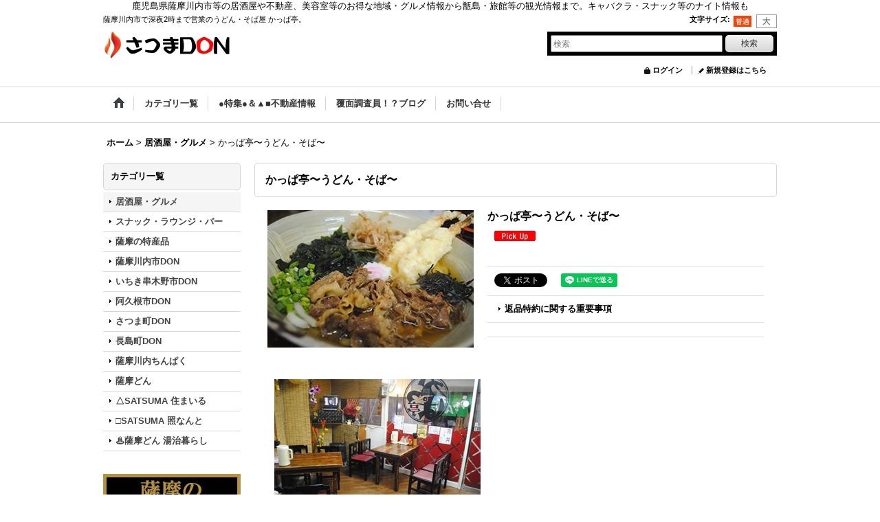

--- FILE ---
content_type: text/html; charset=UTF-8
request_url: https://www.satsumadon.net/product/536
body_size: 12951
content:
<!DOCTYPE html><html lang="ja">
<head prefix="og: http://ogp.me/ns# fb: http://ogp.me/ns/fb# product: http://ogp.me/ns/product#">
    <meta charset="utf-8" />
    <title>かっぱ亭 | 薩摩川内市で深夜2時まで営業のうどん・そば屋</title>
    <meta name="keywords" content="薩摩川内市,うどん,そば" />
    <meta name="description" content="薩摩川内市で深夜2時まで営業のうどん・そば屋 かっぱ亭。呑んだあとの〆の一杯におすすめです。" />
    <meta property="og:url" content="https://www.satsumadon.net/product/536" />
    <meta property="og:site_name" content="さつまDON | 薩摩川内市等のグルメ・住まい・ビューティー・レジャー等の地域・観光お役立ち情報サイト" />
    <meta property="og:title" content="かっぱ亭〜うどん・そば〜" />
    <meta property="og:description" content="かっぱ亭〜うどん・そば〜鹿児島県薩摩川内市東向田町8-22TEL：0996-20-3118営業時間：19:00〜翌2:00定休日：日曜日※掲載店舗様へのお問合せはお手数ですが直接店舗様へお電話でのお問…" />
    <meta property="og:type" content="product" />
    <meta property="og:image" content="https://www.satsumadon.net/data/satsumadon/product/20141124_ec5861.jpg" />
    <meta name="twitter:card" content="summary_large_image">
    <meta name="thumbnail" content="https://www.satsumadon.net/data/satsumadon/product/20141124_ec5861.jpg" />
    <link rel="alternate" type="application/rss+xml" title="RSS" href="https://www.satsumadon.net/rss/rss.php" />
    <link rel="alternate" media="only screen and (max-width: 640px)" href="https://www.satsumadon.net/phone/product/536" />
    <link rel="canonical" href="https://www.satsumadon.net/product/536" />
    <link href="/res/layout001/style/public/font-awesome-4.7.0/css/font-awesome.min.css" rel="stylesheet" />
    <link href="https://www.satsumadon.net/res/layout001/style/common.css?1698389121" rel="stylesheet" type="text/css" media="all" />
    <link href="https://www.satsumadon.net/res/layout004/style/template.css?1811011534" rel="stylesheet" type="text/css" media="all" />
    <link href="https://www.satsumadon.net/res/layout001/style/jquery.fancybox.css" rel="stylesheet" type="text/css" media="all" />
    <link href="https://www.satsumadon.net/data/satsumadon/pc/20140701170659e97855.css?1466230261" rel="stylesheet" type="text/css" media="all" />
    <script src="https://www.satsumadon.net/res/layout004/js/public/jquery.js?v=420213"></script>
    <script src="https://www.satsumadon.net/res/layout004/js/underscore.js?v=3"></script>
    <script src="https://www.satsumadon.net/res/layout004/js/flipsnap.min.js"></script>
    <script src="https://www.satsumadon.net/res/layout004/js/pack/ocnk-min.js?1625028332"></script>
    <script src="https://www.satsumadon.net/res/layout004/js/pack/ranking-tab-min.js?1625028310"></script>
<div style="text-align:center">鹿児島県薩摩川内市等の居酒屋や不動産、美容室等のお得な地域・グルメ情報から甑島・旅館等の観光情報まで。キャバクラ・スナック等のナイト情報も</div>
<meta name="google-site-verification" content="RtzrtwE5ALuwh74N-mki-VwGBEOz3hcxG19ZIQQyvzk" />
<link rel="shortcut icon" type="image/x-icon" href="http://satsumadon.ocnk.net/data/satsumadon/image/favicon.ico">

<script async src="https://www.googletagmanager.com/gtag/js?id=UA-6020551-5"></script>
<script>
  window.dataLayer = window.dataLayer || [];
  function gtag(){dataLayer.push(arguments);}
  gtag('js', new Date());
  gtag('config', 'UA-6020551-5');
</script>

</head>

<body class="detail_page_body category1_detail_page_body detail_group17 detail_group4 detail_pickup" id="detail_page_536">
<div id="fb-root"></div>
<script>
    (function(d, s, id) {
    var js, fjs = d.getElementsByTagName(s)[0];
    if (d.getElementById(id)) return;
    js = d.createElement(s); js.id = id; js.async = true;js.src = "//connect.facebook.net/ja_JP/sdk.js#xfbml=1&version=v3.1&autoLogAppEvents=1";
        fjs.parentNode.insertBefore(js, fjs);
    }(document, 'script', 'facebook-jssdk'));
</script>
<div id="container" class="jpn_version visitor">
<div id="inner_container"> 

    <header role="banner">
        <div id="header_container">
            <div id="header">

                <div id="inner_header">

                    <div id="header_top" class="fix_center clearfix">
                        <div id="copy" class="header_top_800">
薩摩川内市で深夜2時まで営業のうどん・そば屋 かっぱ亭。
                        </div>
                        <div id="header_font_setting">
                            <div class="font_setting">
                                <span class="set_font_title">文字サイズ<span class="colon">:</span></span>
                                <span class="set_font_normal"></span><span class="set_font_large"></span>
                            </div>
                        </div>
                    </div>

                    <div id="header_middle" class="fix_center clearfix">
                        <div id="shoplogo" itemscope="itemscope" itemtype="http://schema.org/Organization">
                            <a itemprop="url" href="https://www.satsumadon.net">
                                <img itemprop="logo" src="https://www.satsumadon.net/data/satsumadon/image/satsumadon.gif" width="200" height="40" alt="さつまDON | 薩摩川内市等のグルメ・住まい・ビューティー・レジャー等の地域・観光お役立ち情報サイト" />
                            </a>
                        </div>
                        <div id="search" itemscope="itemscope" itemtype="http://schema.org/WebSite">
                            <meta itemprop="url" content="https://www.satsumadon.net" />
                            <form class="search_form" method="get" action="https://www.satsumadon.net/product-list" role="search" itemprop="potentialAction" itemscope="itemscope" itemtype="http://schema.org/SearchAction">
                                <meta itemprop="target" content="https://www.satsumadon.net/product-list/?keyword={keyword}" />
                                <input type="search" class="largesize searchform" name="keyword" value="" placeholder="検索" itemprop="query-input" />
                                <span class="global_btn"><input type="submit" class="searchinput btn_size_small btn_color_common" name="Submit" value="検索" /></span>
                            </form>
                        </div>
                    </div>

                    <div id="header_bottom" class="fix_center clearfix">
                        <div class="signin guestmember">
                            <div class="signin_box">
                                <ul>
                                    <li class="signin_top">
                                        <a href="https://www.satsumadon.net/member-login" class="secure_link">ログイン</a>
                                    </li>
                                    <li class="register_top">
                                        <a href="https://www.satsumadon.net/register" class="secure_link">新規登録はこちら</a>
                                    </li>
                                </ul>
                            </div>
                        </div>
                    </div>

                </div>

                <nav role="navigation">
                    <div id="header_navigation">
                        <div id="globalnavi" class="clearfix" data-drilldown="off">
                            <ul class="fix_center clearfix pre_load_nav dropdown">
                                <li class="header_nav h_home posleft">
                                    <a href="https://www.satsumadon.net/" class="nav_link"><span class="nav_box"><img src="https://www.satsumadon.net/res/layout004/img/navi_home_bg.gif" data-x2="https://www.satsumadon.net/res/layout004/img/navi_home_bg_x2.gif" width="45" height="45" alt="ホーム" /></span></a>
                                </li>
                                <li class="header_nav h_category">
                                    <div class="header_category">
                                        <a href="javascript:void(0);" class="nav_link"><span class="nav_box">カテゴリ一覧</span></a>
                                    </div>
                                    <ul class="sub_menu">
                                        <li class="all_items">
                                            <div class="sub_menu_button">
                                                <a href="https://www.satsumadon.net/product-list" class="item_list_link">全一覧</a>
                                            </div>
                                        </li>
                                        <li class="h_maincategory1">
                                            <div class="sub_menu_button">
                                                <!-- one.content: 居酒屋・グルメ -->
                                                <a href="https://www.satsumadon.net/product-list/1" class="item_list_link">
                                                                                                        <span class="nav_text">居酒屋・グルメ</span>
                                                </a>
                                            </div>
                                        </li>
                                        <li class="h_maincategory3">
                                            <div class="sub_menu_button">
                                                <!-- one.content: スナック・ラウンジ・バー -->
                                                <a href="javascript:void(0);" class="parent_category">
                                                                                                        <span class="nav_text">スナック・ラウンジ・バー</span>
                                                </a>
                                            </div>
                                            <ul class="sub_menu">
                                                <li class="all_items">
                                                    <a href="https://www.satsumadon.net/product-list/3" class="item_list_link">全一覧 (スナック・ラウンジ・バー)</a>
                                                </li>
                                                <li class="h_subcategory47">
                                                    <a href="https://www.satsumadon.net/product-list/47" class="item_list_link">
                                                                                                                <span class="nav_text">薩摩川内市 | スナック・ラウンジ・キャバクラ・バー</span>
                                                    </a>
                                                </li>
                                                <li class="h_subcategory49">
                                                    <a href="https://www.satsumadon.net/product-list/49" class="item_list_link">
                                                                                                                <span class="nav_text">いちき串木野市 | スナック・ラウンジ・キャバクラ・バー</span>
                                                    </a>
                                                </li>
                                                <li class="h_subcategory48 posbottom">
                                                    <a href="https://www.satsumadon.net/product-list/48" class="item_list_link">
                                                                                                                <span class="nav_text">阿久根市 | スナック・ラウンジ・キャバクラ・バー</span>
                                                    </a>
                                                </li>
                                            </ul>
                                        </li>
                                        <li class="h_maincategory17">
                                            <div class="sub_menu_button">
                                                <!-- one.content: 薩摩の特産品 -->
                                                <a href="https://www.satsumadon.net/product-list/17" class="item_list_link">
                                                                                                        <span class="nav_text">薩摩の特産品</span>
                                                </a>
                                            </div>
                                        </li>
                                        <li class="h_maincategory40">
                                            <div class="sub_menu_button">
                                                <!-- one.content: 薩摩川内市DON -->
                                                <a href="https://www.satsumadon.net/product-list/40" class="item_list_link">
                                                                                                        <span class="nav_text">薩摩川内市DON</span>
                                                </a>
                                            </div>
                                        </li>
                                        <li class="h_maincategory42">
                                            <div class="sub_menu_button">
                                                <!-- one.content: いちき串木野市DON -->
                                                <a href="https://www.satsumadon.net/product-list/42" class="item_list_link">
                                                                                                        <span class="nav_text">いちき串木野市DON</span>
                                                </a>
                                            </div>
                                        </li>
                                        <li class="h_maincategory44">
                                            <div class="sub_menu_button">
                                                <!-- one.content: 阿久根市DON -->
                                                <a href="https://www.satsumadon.net/product-list/44" class="item_list_link">
                                                                                                        <span class="nav_text">阿久根市DON</span>
                                                </a>
                                            </div>
                                        </li>
                                        <li class="h_maincategory13">
                                            <div class="sub_menu_button">
                                                <!-- one.content: さつま町DON -->
                                                <a href="https://www.satsumadon.net/product-list/13" class="item_list_link">
                                                                                                        <span class="nav_text">さつま町DON</span>
                                                </a>
                                            </div>
                                        </li>
                                        <li class="h_maincategory41">
                                            <div class="sub_menu_button">
                                                <!-- one.content: 長島町DON -->
                                                <a href="https://www.satsumadon.net/product-list/41" class="item_list_link">
                                                                                                        <span class="nav_text">長島町DON</span>
                                                </a>
                                            </div>
                                        </li>
                                        <li class="h_maincategory26">
                                            <div class="sub_menu_button">
                                                <!-- one.content: 薩摩川内ちんぱく -->
                                                <a href="https://www.satsumadon.net/product-list/26" class="item_list_link">
                                                                                                        <span class="nav_text">薩摩川内ちんぱく</span>
                                                </a>
                                            </div>
                                        </li>
                                        <li class="h_maincategory43">
                                            <div class="sub_menu_button">
                                                <!-- one.content: 薩摩どん -->
                                                <a href="https://www.satsumadon.net/product-list/43" class="item_list_link">
                                                                                                        <span class="nav_text">薩摩どん</span>
                                                </a>
                                            </div>
                                        </li>
                                        <li class="h_maincategory31">
                                            <div class="sub_menu_button">
                                                <!-- one.content: △SATSUMA 住まいる -->
                                                <a href="javascript:void(0);" class="parent_category">
                                                                                                        <span class="nav_text">△SATSUMA 住まいる</span>
                                                </a>
                                            </div>
                                            <ul class="sub_menu">
                                                <li class="all_items">
                                                    <a href="https://www.satsumadon.net/product-list/31" class="item_list_link">全一覧 (△SATSUMA 住まいる)</a>
                                                </li>
                                                <li class="h_subcategory32">
                                                    <a href="https://www.satsumadon.net/product-list/32" class="item_list_link">
                                                                                                                <span class="nav_text">薩摩川内市宮内町 | 日栄ビル</span>
                                                    </a>
                                                </li>
                                                <li class="h_subcategory33">
                                                    <a href="https://www.satsumadon.net/product-list/33" class="item_list_link">
                                                                                                                <span class="nav_text">薩摩川内市宮内町 | 日栄マンション</span>
                                                    </a>
                                                </li>
                                                <li class="h_subcategory45">
                                                    <a href="https://www.satsumadon.net/product-list/45" class="item_list_link">
                                                                                                                <span class="nav_text">さつま町宮之城屋地 | サンライズ</span>
                                                    </a>
                                                </li>
                                                <li class="h_subcategory39 posbottom">
                                                    <a href="https://www.satsumadon.net/product-list/39" class="item_list_link">
                                                                                                                <span class="nav_text">その他 住居用不動産物件</span>
                                                    </a>
                                                </li>
                                            </ul>
                                        </li>
                                        <li class="h_maincategory50">
                                            <div class="sub_menu_button">
                                                <!-- one.content: □SATSUMA 照なんと -->
                                                <a href="javascript:void(0);" class="parent_category">
                                                                                                        <span class="nav_text">□SATSUMA 照なんと</span>
                                                </a>
                                            </div>
                                            <ul class="sub_menu">
                                                <li class="all_items">
                                                    <a href="https://www.satsumadon.net/product-list/50" class="item_list_link">全一覧 (□SATSUMA 照なんと)</a>
                                                </li>
                                                <li class="h_subcategory52">
                                                    <a href="https://www.satsumadon.net/product-list/52" class="item_list_link">
                                                                                                                <span class="nav_text">薩摩川内市向田本町 | SUN8ビル</span>
                                                    </a>
                                                </li>
                                                <li class="h_subcategory51 posbottom">
                                                    <a href="https://www.satsumadon.net/product-list/51" class="item_list_link">
                                                                                                                <span class="nav_text">その他テナント・事業用不動産物件</span>
                                                    </a>
                                                </li>
                                            </ul>
                                        </li>
                                        <li class="h_maincategory53 posbottom">
                                            <div class="sub_menu_button">
                                                <!-- one.content: ♨薩摩どん 湯治暮らし -->
                                                <a href="javascript:void(0);" class="parent_category">
                                                                                                        <span class="nav_text">♨薩摩どん 湯治暮らし</span>
                                                </a>
                                            </div>
                                            <ul class="sub_menu">
                                                <li class="all_items">
                                                    <a href="https://www.satsumadon.net/product-list/53" class="item_list_link">全一覧 (♨薩摩どん 湯治暮らし)</a>
                                                </li>
                                                <li class="h_subcategory54 posbottom">
                                                    <a href="https://www.satsumadon.net/product-list/54" class="item_list_link">
                                                                                                                <span class="nav_text">川内高城温泉 共同湯2階 | 薩摩どん湯治暮らしマンスリー</span>
                                                    </a>
                                                </li>
                                            </ul>
                                        </li>
                                    </ul>
                                </li>
                                <li class="header_nav h_group">
                                    <div class="header_group">
                                        <a href="javascript:void(0);" class="nav_link"><span class="nav_box">●特集●＆▲■不動産情報</span></a>
                                    </div>
                                    <ul class="sub_menu">
                                        <li class="h_group38">
                                            <a href="https://www.satsumadon.net/product-group/38" class="item_list_link">
                                                                                                <span class="nav_text">●バーベキュー特集●</span>
                                            </a>
                                        </li>
                                        <li class="h_group40">
                                            <a href="https://www.satsumadon.net/product-group/40" class="item_list_link">
                                                                                                <span class="nav_text">●お弁当特集●</span>
                                            </a>
                                        </li>
                                        <li class="h_group42">
                                            <a href="https://www.satsumadon.net/product-group/42" class="item_list_link">
                                                                                                <span class="nav_text">●スポーツ特集●</span>
                                            </a>
                                        </li>
                                        <li class="h_group18">
                                            <a href="https://www.satsumadon.net/product-group/18" class="item_list_link">
                                                                                                <span class="nav_text">▲敷金0礼金0賃貸物件</span>
                                            </a>
                                        </li>
                                        <li class="h_group19">
                                            <a href="https://www.satsumadon.net/product-group/19" class="item_list_link">
                                                                                                <span class="nav_text">▲ペット相談可賃貸物件</span>
                                            </a>
                                        </li>
                                        <li class="h_group20">
                                            <a href="https://www.satsumadon.net/product-group/20" class="item_list_link">
                                                                                                <span class="nav_text">▲プチリノベ賃貸物件</span>
                                            </a>
                                        </li>
                                        <li class="h_group21">
                                            <a href="https://www.satsumadon.net/product-group/21" class="item_list_link">
                                                                                                <span class="nav_text">▲単身タイプ賃貸物件</span>
                                            </a>
                                        </li>
                                        <li class="h_group22">
                                            <a href="https://www.satsumadon.net/product-group/22" class="item_list_link">
                                                                                                <span class="nav_text">▲ファミリータイプ物件</span>
                                            </a>
                                        </li>
                                        <li class="h_group23">
                                            <a href="https://www.satsumadon.net/product-group/23" class="item_list_link">
                                                                                                <span class="nav_text">▲その他住居用物件</span>
                                            </a>
                                        </li>
                                        <li class="h_group39">
                                            <a href="https://www.satsumadon.net/product-group/39" class="item_list_link">
                                                                                                <span class="nav_text">■事業用物件</span>
                                            </a>
                                        </li>
                                        <li class="h_group43 posbottom">
                                            <a href="https://www.satsumadon.net/product-group/43" class="item_list_link">
                                                                                                <span class="nav_text">♨温泉・湯治物件</span>
                                            </a>
                                        </li>
                                    </ul>
                                </li>
                                <li class="header_nav h_diary">
                                    <a href="https://www.satsumadon.net/diary" class="nav_link"><span class="nav_box">覆面調査員！？ブログ</span></a>
                                </li>
                                <li class="header_nav h_inquiry posright">
                                    <a href="https://www.satsumadon.net/contact" class="nav_link secure_link"><span class="nav_box">お問い合せ</span></a>
                                </li>
                            </ul>
                        </div>
                    </div>
                </nav>

            </div>        </div>
    </header>

    <div id="contents">
        <div id="inner_contents" class="fix_center clearfix">

<div id="pan">
    <ol class="breadcrumb_list" itemscope itemtype="https://schema.org/BreadcrumbList">
        <li class="breadcrumb_nav pannavi1" itemprop="itemListElement" itemscope itemtype="https://schema.org/ListItem">
            <a href="https://www.satsumadon.net/" itemprop="item">
                <span class="breadcrumb_text" itemprop="name">ホーム</span>
            </a>
            <meta itemprop="position" content="1">
        </li>
        <li class="breadcrumb_nav pannavi2" itemprop="itemListElement" itemscope itemtype="https://schema.org/ListItem">
            <span class="gt">&gt;</span>
            <a href="https://www.satsumadon.net/product-list/1" itemprop="item" class="item_list_link">
                <span class="breadcrumb_text" itemprop="name">居酒屋・グルメ</span>
            </a>
            <meta itemprop="position" content="2">
        </li>
        <li class="breadcrumb_nav" itemprop="itemListElement" itemscope itemtype="https://schema.org/ListItem">
            <span class="gt">&gt;</span>
                <span class="thispage" itemprop="name">かっぱ亭〜うどん・そば〜</span>
            <meta itemprop="position" content="3">
        </li>
    </ol>
</div>

            <div id="leftcol" class="side_col" role="complementary">


                                                                                                                                                                                                                                                                                                                                                                                                                                                                                                                                    <section>
                    <div class="side_box category">
                        <div class="section_title">
                            <h2>カテゴリ一覧</h2>
                        </div>
                        <ul class="side_contents category_list side_category_popup">
                            <li class="parent_category maincategory1 nav_on">
                                <div class="maincategory">
                                    <a href="https://www.satsumadon.net/product-list/1" class="parentcategory_link categorylink1 item_list_link nav_on">
                                                                                <span class="nav_text">居酒屋・グルメ</span>
                                    </a>
                                </div>
                            </li>
                            <li class="parent_category maincategory3">
                                <div class="parentcategory">
                                    <a href="javascript:void(0);" class="parentcategory_link categorylink3 item_list_link has_sub_category">
                                                                                <span class="nav_text">スナック・ラウンジ・バー</span>
                                    </a>
                                </div>
                                <div class="sub_category_box folder3" style="">
                                    <ul class="subcategories">
                                        <li class="all_sub_category postop">
                                            <a href="https://www.satsumadon.net/product-list/3" class="all_sub_category item_list_link">全一覧 (スナック・ラウンジ・バー)</a>
                                        </li>
                                        <li class="subcategory47">
                                            <a href="https://www.satsumadon.net/product-list/47" class="categorylink47 item_list_link">
                                                                                                <span class="nav_text">薩摩川内市 | スナック・ラウンジ・キャバクラ・バー</span>
                                            </a>
                                        </li>
                                        <li class="subcategory49">
                                            <a href="https://www.satsumadon.net/product-list/49" class="categorylink49 item_list_link">
                                                                                                <span class="nav_text">いちき串木野市 | スナック・ラウンジ・キャバクラ・バー</span>
                                            </a>
                                        </li>
                                        <li class="subcategory48 posbottom">
                                            <a href="https://www.satsumadon.net/product-list/48" class="categorylink48 item_list_link posbottom">
                                                                                                <span class="nav_text">阿久根市 | スナック・ラウンジ・キャバクラ・バー</span>
                                            </a>
                                        </li>
                                    </ul>
                                </div>
                            </li>
                            <li class="parent_category maincategory17">
                                <div class="maincategory">
                                    <a href="https://www.satsumadon.net/product-list/17" class="parentcategory_link categorylink17 item_list_link">
                                                                                <span class="nav_text">薩摩の特産品</span>
                                    </a>
                                </div>
                            </li>
                            <li class="parent_category maincategory40">
                                <div class="maincategory">
                                    <a href="https://www.satsumadon.net/product-list/40" class="parentcategory_link categorylink40 item_list_link">
                                                                                <span class="nav_text">薩摩川内市DON</span>
                                    </a>
                                </div>
                            </li>
                            <li class="parent_category maincategory42">
                                <div class="maincategory">
                                    <a href="https://www.satsumadon.net/product-list/42" class="parentcategory_link categorylink42 item_list_link">
                                                                                <span class="nav_text">いちき串木野市DON</span>
                                    </a>
                                </div>
                            </li>
                            <li class="parent_category maincategory44">
                                <div class="maincategory">
                                    <a href="https://www.satsumadon.net/product-list/44" class="parentcategory_link categorylink44 item_list_link">
                                                                                <span class="nav_text">阿久根市DON</span>
                                    </a>
                                </div>
                            </li>
                            <li class="parent_category maincategory13">
                                <div class="maincategory">
                                    <a href="https://www.satsumadon.net/product-list/13" class="parentcategory_link categorylink13 item_list_link">
                                                                                <span class="nav_text">さつま町DON</span>
                                    </a>
                                </div>
                            </li>
                            <li class="parent_category maincategory41">
                                <div class="maincategory">
                                    <a href="https://www.satsumadon.net/product-list/41" class="parentcategory_link categorylink41 item_list_link">
                                                                                <span class="nav_text">長島町DON</span>
                                    </a>
                                </div>
                            </li>
                            <li class="parent_category maincategory26">
                                <div class="maincategory">
                                    <a href="https://www.satsumadon.net/product-list/26" class="parentcategory_link categorylink26 item_list_link">
                                                                                <span class="nav_text">薩摩川内ちんぱく</span>
                                    </a>
                                </div>
                            </li>
                            <li class="parent_category maincategory43">
                                <div class="maincategory">
                                    <a href="https://www.satsumadon.net/product-list/43" class="parentcategory_link categorylink43 item_list_link">
                                                                                <span class="nav_text">薩摩どん</span>
                                    </a>
                                </div>
                            </li>
                            <li class="parent_category maincategory31">
                                <div class="parentcategory">
                                    <a href="javascript:void(0);" class="parentcategory_link categorylink31 item_list_link has_sub_category">
                                                                                <span class="nav_text">△SATSUMA 住まいる</span>
                                    </a>
                                </div>
                                <div class="sub_category_box folder31" style="">
                                    <ul class="subcategories">
                                        <li class="all_sub_category postop">
                                            <a href="https://www.satsumadon.net/product-list/31" class="all_sub_category item_list_link">全一覧 (△SATSUMA 住まいる)</a>
                                        </li>
                                        <li class="subcategory32">
                                            <a href="https://www.satsumadon.net/product-list/32" class="categorylink32 item_list_link">
                                                                                                <span class="nav_text">薩摩川内市宮内町 | 日栄ビル</span>
                                            </a>
                                        </li>
                                        <li class="subcategory33">
                                            <a href="https://www.satsumadon.net/product-list/33" class="categorylink33 item_list_link">
                                                                                                <span class="nav_text">薩摩川内市宮内町 | 日栄マンション</span>
                                            </a>
                                        </li>
                                        <li class="subcategory45">
                                            <a href="https://www.satsumadon.net/product-list/45" class="categorylink45 item_list_link">
                                                                                                <span class="nav_text">さつま町宮之城屋地 | サンライズ</span>
                                            </a>
                                        </li>
                                        <li class="subcategory39 posbottom">
                                            <a href="https://www.satsumadon.net/product-list/39" class="categorylink39 item_list_link posbottom">
                                                                                                <span class="nav_text">その他 住居用不動産物件</span>
                                            </a>
                                        </li>
                                    </ul>
                                </div>
                            </li>
                            <li class="parent_category maincategory50">
                                <div class="parentcategory">
                                    <a href="javascript:void(0);" class="parentcategory_link categorylink50 item_list_link has_sub_category">
                                                                                <span class="nav_text">□SATSUMA 照なんと</span>
                                    </a>
                                </div>
                                <div class="sub_category_box folder50" style="">
                                    <ul class="subcategories">
                                        <li class="all_sub_category postop">
                                            <a href="https://www.satsumadon.net/product-list/50" class="all_sub_category item_list_link">全一覧 (□SATSUMA 照なんと)</a>
                                        </li>
                                        <li class="subcategory52">
                                            <a href="https://www.satsumadon.net/product-list/52" class="categorylink52 item_list_link">
                                                                                                <span class="nav_text">薩摩川内市向田本町 | SUN8ビル</span>
                                            </a>
                                        </li>
                                        <li class="subcategory51 posbottom">
                                            <a href="https://www.satsumadon.net/product-list/51" class="categorylink51 item_list_link posbottom">
                                                                                                <span class="nav_text">その他テナント・事業用不動産物件</span>
                                            </a>
                                        </li>
                                    </ul>
                                </div>
                            </li>
                            <li class="parent_category maincategory53 posbottom">
                                <div class="parentcategory">
                                    <a href="javascript:void(0);" class="parentcategory_link categorylink53 item_list_link has_sub_category">
                                                                                <span class="nav_text">♨薩摩どん 湯治暮らし</span>
                                    </a>
                                </div>
                                <div class="sub_category_box folder53" style="">
                                    <ul class="subcategories">
                                        <li class="all_sub_category postop">
                                            <a href="https://www.satsumadon.net/product-list/53" class="all_sub_category item_list_link">全一覧 (♨薩摩どん 湯治暮らし)</a>
                                        </li>
                                        <li class="subcategory54 posbottom">
                                            <a href="https://www.satsumadon.net/product-list/54" class="categorylink54 item_list_link posbottom">
                                                                                                <span class="nav_text">川内高城温泉 共同湯2階 | 薩摩どん湯治暮らしマンスリー</span>
                                            </a>
                                        </li>
                                    </ul>
                                </div>
                            </li>
                        </ul>
                    </div>
                </section>

                <div class="side_box freearea_box" data-free="c18">
<p style="text-align: center;"><a title="薩摩のうまいと元気を。薩摩のおいしい通販 | 薩摩どん" href="http://www.satsumadon.com/" target="_blank"><img style="border: 0; margin-top: 3px; margin-bottom: 3px;" src="http://www.satsumadon.net/data/satsumadon/image/link.jpg" alt="薩摩のうまいと元気を。薩摩のおいしい通販 | 薩摩どん" /></a></p><p style="text-align: center;"><a title="薩摩の田舎暮らし物件コンシェルジュ" href="http://satsuma-inaka.com/" target="_blank"><img style="border: 0; margin-top: 3px; margin-bottom: 3px;" src="http://www.satsumadon.net/data/satsumadon/image/20180611_281893.png" alt="薩摩の田舎暮らし物件コンシェルジュ" width="200" /><br /><br /></a></p><p style="text-align: center;"><a href="https://www.instagram.com/satsuma_don/" target="_blank"><img src="https://www.satsumadon.net/data/satsumadon/image/20230219_efda61.jpg" alt="" /></a></p>
                </div>
                                                                                                                                                                                                                                                                                                                                                                                                                                                                                                                                                                                                                                                                                                                                                                                                                                                                                                                                                                                                                                                                                                                                                                                                                                                                                                                                                                                                                                                                                                                                                                                    <section>
                    <div class="side_box pickupcategory">
                        <div class="section_title">
                            <h2>●特集●＆▲■不動産情報</h2>
                        </div>
                        <ul class="side_contents pickupcategory_list">
                            <li class="pickupcategory38">
                                <a href="https://www.satsumadon.net/product-group/38" class="item_list_link">
                                                                        <span class="nav_text">●バーベキュー特集●</span>
                                </a>
                            </li>
                            <li class="pickupcategory40">
                                <a href="https://www.satsumadon.net/product-group/40" class="item_list_link">
                                                                        <span class="nav_text">●お弁当特集●</span>
                                </a>
                            </li>
                            <li class="pickupcategory42">
                                <a href="https://www.satsumadon.net/product-group/42" class="item_list_link">
                                                                        <span class="nav_text">●スポーツ特集●</span>
                                </a>
                            </li>
                            <li class="pickupcategory18">
                                <a href="https://www.satsumadon.net/product-group/18" class="item_list_link">
                                                                        <span class="nav_text">▲敷金0礼金0賃貸物件</span>
                                </a>
                            </li>
                            <li class="pickupcategory19">
                                <a href="https://www.satsumadon.net/product-group/19" class="item_list_link">
                                                                        <span class="nav_text">▲ペット相談可賃貸物件</span>
                                </a>
                            </li>
                            <li class="pickupcategory20">
                                <a href="https://www.satsumadon.net/product-group/20" class="item_list_link">
                                                                        <span class="nav_text">▲プチリノベ賃貸物件</span>
                                </a>
                            </li>
                            <li class="pickupcategory21">
                                <a href="https://www.satsumadon.net/product-group/21" class="item_list_link">
                                                                        <span class="nav_text">▲単身タイプ賃貸物件</span>
                                </a>
                            </li>
                            <li class="pickupcategory22">
                                <a href="https://www.satsumadon.net/product-group/22" class="item_list_link">
                                                                        <span class="nav_text">▲ファミリータイプ物件</span>
                                </a>
                            </li>
                            <li class="pickupcategory23">
                                <a href="https://www.satsumadon.net/product-group/23" class="item_list_link">
                                                                        <span class="nav_text">▲その他住居用物件</span>
                                </a>
                            </li>
                            <li class="pickupcategory39">
                                <a href="https://www.satsumadon.net/product-group/39" class="item_list_link">
                                                                        <span class="nav_text">■事業用物件</span>
                                </a>
                            </li>
                            <li class="pickupcategory43 posbottom">
                                <a href="https://www.satsumadon.net/product-group/43" class="item_list_link">
                                                                        <span class="nav_text">♨温泉・湯治物件</span>
                                </a>
                            </li>
                        </ul>
                    </div>
                </section>

                <div class="side_box globalnavi_side side_freepage_list">
                    <ul class="side_contents navi_list">
                        <li class="side_navi freepage18">
                            <a href="https://www.satsumadon.net/page/18">スナックマラソン</a>
                        </li>
                        <li class="side_navi freepage2 posbottom">
                            <a href="https://www.satsumadon.net/page/2">利用規約・免責事項</a>
                        </li>
                    </ul>
                </div>

                <div class="side_box freearea_box" data-free="c11">
<div id="fb-root"></div>
<script>(function(d, s, id) {
  var js, fjs = d.getElementsByTagName(s)[0];
  if (d.getElementById(id)) return;
  js = d.createElement(s); js.id = id;
  js.src = "//connect.facebook.net/ja_JP/sdk.js#xfbml=1&version=v2.5";
  fjs.parentNode.insertBefore(js, fjs);
}(document, 'script', 'facebook-jssdk'));</script>
<div class="fb-page" data-href="https://www.facebook.com/&#x3055;&#x3064;&#x307e;&#x5ddd;&#x5185;DON-1456621981294983/" data-tabs="timeline" data-width="200" data-height="300" data-small-header="true" data-adapt-container-width="true" data-hide-cover="false" data-show-facepile="true"></div>
                </div>
                <div class="side_box freearea_box" data-free="c17">
<p style="text-align: left;"><a title="SATSUMA住まいる 薩摩川内市の賃貸マンション・アパート" href="http://www.satsumadon.net/product-list/31"><img style="margin-top: 2px; margin-bottom: 2px;" src="http://www.satsumadon.net/data/satsumadon/image/20160612_585f82.jpg" alt="薩摩川内市の賃貸マンション・アパート" /></a></p>
                </div>
                <div class="side_box freearea_box" data-free="c10">
<p style="text-align: center;"><a title="わさび油「ツン」" href="http://www.satsumadon.net/product/562"><img src="http://www.satsumadon.net/data/satsumadon/image/20151030_36fc1a.jpg" alt="" /></a></p><a title="鹿児島 元祖 鳥刺し醤油-極とろ-" href="http://www.satsumadon.net/product/554"><img style="border: 0; margin-top: 2px; margin-bottom: 2px;" src="http://www.satsumadon.net/data/satsumadon/image/20150907_695073.jpg" alt="鹿児島 元祖 鳥刺し醤油-極とろ-" /></a></p><p style="text-align: center;"><a href="http://www.satsumadon.net/diary"><img style="border: 0; margin-top: 2px; margin-bottom: 2px;" src="http://www.satsumadon.net/data/satsumadon/image/top1/blogmini.gif" alt="" width="200" border="0" /></a></p><br />
<p style="text-align: center;">-PR-<br /><img style="border: 0;" src="http://www.satsumadon.net/data/satsumadon/image/20150804_bca2bc.jpg" alt="LINEスタンプ" /></a></p>
                </div>
                <aside>
                    <div class="side_box side_banner">
                        <div class="banner_box ssl_banner">
                            <img src="https://www.satsumadon.net/res/layout004/img/all/ssl.gif" data-x2="https://www.satsumadon.net/res/layout004/img/all/ssl_x2.gif" alt="SSL" width="115" height="55" />
                        </div>
                    </div>
                </aside>

            </div>


            <div id="maincol2" role="main">
                <div id="main_container">
                    <article>
                        <div class="page_box itemdetail">


                            <div class="page_title">
                                <h1 class="detail_page_title">
                                    <span class="goods_name">かっぱ亭〜うどん・そば〜</span>
                                    <span class="model_number_info model_number" id="h_m_number"></span>
                                </h1>
                            </div>

                            <div class="page_contents detail_contents">
                                <div class="inner_page_contents">



<div class="layout300 clearfix">

    <div class="main_photo_slide standard_slide">
        <div class="swipe_list" data-autoplay="off" data-cols="1" data-start="1" data-adjustment="min" data-current="current" data-padding="0" data-duration="350" data-pointer=".thumbnail li" data-event="mouseover" data-fade-in-fade-out="off" data-async="on">
            <div class="detail_item_photo use_thumbnail_pointer">
                <div class="list_item_table col1">
                    <ul class="list_item_row">
                        <li class="list_item_cell">
                            <div class="global_photo">
                                <a href="https://www.satsumadon.net/data/satsumadon/product/20141124_ec5861.jpg" class="item_image_box main_img_href" data-iteration="1" data-fancybox-group="main_img_group">
                                    <img src="https://www.satsumadon.net/data/satsumadon/_/70726f647563742f32303134313132345f6563353836312e6a7067003330300000660066.jpg"  data-x2="https://www.satsumadon.net/data/satsumadon/product/20141124_ec5861.jpg" width="300" height="200" id="main_img_1" alt="画像1: かっぱ亭〜うどん・そば〜" data-id=3058 />
                                </a>
                            </div>
                        </li>
                    </ul>
                </div>
            </div>
        </div>
    </div>


<script>
(function ($) {

    var $mainImgElem = $('.main_img_href');
        $mainImgElem.fancybox(globalObj.modalOptions);
})(jQuery);
</script>


    <div class="detail_item_data" id="option">
        <div id="product_form_area">
            <div class="item_name first_product_part">
                <span class="goods_name">かっぱ亭〜うどん・そば〜</span>
                <span class="model_number_info model_number" id="m_number"></span>

            </div>

            <div class="common_icon">
                <img src="https://www.satsumadon.net/res/layout004/img/icon_pickup.gif" data-x2="https://www.satsumadon.net/res/layout004/img/icon_pickup_x2.gif" width="60" height="15" class="icon_pickup" alt="" />
            </div>

            <div class="detail_section price">
                <div class="price_section">
                </div>


            </div>

            <div class="detail_section social_tool clearfix">
                <ul>
<li class="twitter_detail"><a href="https://twitter.com/share?ref_src=twsrc%5Etfw" class="twitter-share-button" data-show-count="false" data-text="かっぱ亭〜うどん・そば〜" data-url="https://www.satsumadon.net/product/536" data-lang="ja" target="_blank">Tweet</a><script type="text/javascript" src="https://platform.twitter.com/widgets.js" async="async"></script></li><li class="facebook_detail"><div class="fb-like" data-href="https://www.satsumadon.net/product/536" data-action="like" data-layout="button_count" data-size="small" data-share="true"></div></li><li class="line_detail"><script src="https://www.line-website.com/social-plugins/js/thirdparty/loader.min.js" async="async" defer="defer"></script><div class="line-it-button" style="display: none;" data-lang="ja" data-type="share-a"  data-ver="3" data-url="https://www.satsumadon.net/product/536" data-color="default" data-size="small"></div></li>                </ul>
            </div>

            <form name="productadd" action="https://www.satsumadon.net/product/536" id="productadd" method="post" class="product_form edit_form" novalidate="novalidate">
                <div class="detail_section return">
                   <span id="detail_return" class="global_link">
                       <a onclick="sharedTool.winOpen('https://www.satsumadon.net/return-policy', 'detailreturn', 840, 500); return false;" target="_blank" href="https://www.satsumadon.net/return-policy">返品特約に関する重要事項</a>
                   </span>
                </div>
                <div class="detail_section add_cart clearfix">
                </div>
            </form>


        </div>
    </div>

</div>

<div class="layoutnfloat">
        <div class="item_desc">
            <div class="item_desc_text">
<p><span style="color: #ff0000;"><br /><br /><img src="http://www.satsumadon.net/data/satsumadon/product/20141124_25309c.jpg" alt="" /><br /></span><span style="color: #ff6600;"><strong><br /><span style="font-size: medium;">かっぱ亭〜うどん・そば〜</span></strong></span><br /><span style="font-size: medium;">鹿児島県薩摩川内市東向田町8-22</span><br /><span style="font-size: medium;">TEL：0996-20-3118<br />営業時間：19:00〜翌2:00<br />定休日：日曜日</span><br /><br /><span style="color: #ff0000;">※掲載店舗様へのお問合せはお手数ですが直接店舗様へお電話でのお問合せとなっております。</span><br /><br /><span style="color: #ff0000;">※掲載内容は投稿時のものになります。最新の情報は店舗にてご確認ください。</span><br /><br /><img src="http://www.satsumadon.net/data/satsumadon/product/20141124_7f0931.jpg" alt="" />&nbsp;<img src="http://www.satsumadon.net/data/satsumadon/product/20141124_6d0847.jpg" alt="" /><br /><br /><span style="font-size: medium;">当店のうどん・そばはダシにこだわり、天ぷらは揚げたてをお出ししております。</span><br /><span style="font-size: medium;">夜中の営業ですが、近くにお越しの際には至福の一杯を是非ご堪能くださいませ。</span><br /><span style="font-size: medium;">心よりお待ちしております。<br /><br /><img src="http://www.satsumadon.net/data/satsumadon/product/20141124_8d1199.jpg" alt="" /></span></p><p><span style="font-size: medium;"><br /><br /><span style="color: #ff6600;"><strong>■メニュー</strong></span><br /></span><span style="font-size: medium;"><br />かっぱうどん・そば　1,000円 <br />（肉・えび天・きつね・わかめ・おかか）<br /><br /></span><span style="font-size: medium;">特製うどん・そば　1,000円 <br />（肉・えび天・山芋）<br /><br /></span><span style="font-size: medium;">カツカレーうどん・そば　1,000円<br /><br /></span><span style="font-size: medium;">大綱うどん・そば　800円 <br />（コロッケ・から揚げ・たまご・わかめ・おかか）<br /><br /></span><span style="font-size: medium;">トンカツうどん・そば　800円<br /><br /></span><span style="font-size: medium;">チャンポン風うどん・そば　800円<br /><br /></span><span style="font-size: medium;">肉うどん・そば　600円<br /><br /></span><span style="font-size: medium;">天ぷらうどん・そば　600円<br /><br /></span><span style="font-size: medium;">カレーうどん・そば　600円<br /><br /></span><span style="font-size: medium;">コロッケうどん・そば　600円<br /><br /></span><span style="font-size: medium;">山かけうどん・そば　600円<br /><br /></span><span style="font-size: medium;">キムチうどん・そば　600円<br /><br /></span><span style="font-size: medium;">かき揚げうどん・そば　500円<br /><br /></span><span style="font-size: medium;">ごぼう天うどん・そば　500円<br /><br /></span><span style="font-size: medium;">きつねうどん・そば　500円<br /><br /></span><span style="font-size: medium;">釜あげうどん・そば　480円<br /><br /></span><span style="font-size: medium;">わかめうどん・そば　450円<br /><br /></span><span style="font-size: medium;">月見うどん・そば　450円<br /><br /></span><span style="font-size: medium;">玉子とじうどん・そば　450円<br /><br /></span><span style="font-size: medium;">梅干うどん・そば　450円<br /><br /></span><span style="font-size: medium;">かけうどん・そば　400円<br /><br /></span><span style="font-size: medium;">ざるうどん・そば　450円<br /><br /></span><span style="font-size: medium;">天ざるうどん・そば　700円<br /><br /></span><span style="font-size: medium;">ぶっかけ冷やしうどん・そば　500円<br /><br /></span><span style="font-size: medium;">おにぎり2個　140円 <br />いなり2個　140円 <br />ごはん小　120円 <br />ごはん大　170円<br /><br /></span><span style="font-size: medium;">麺2倍　大盛り　150円UP<br /><br /></span><span style="font-size: medium;">ビール　500円 焼酎　200円<br /><br /></span><span style="font-size: medium;">その他トッピング等多数</span><span style="font-size: medium;"><br /><br /><br /></span><img src="http://www.satsumadon.net/data/satsumadon/product/20141124_0de21e.jpg" alt="" /><br /><br /></p><p>&nbsp;</p>
            </div>
        </div>

</div>





                                    </div>
                                </div>

<section><div id="fb_comment article_comment" class="detail_inner_box"><div class="fb_comment"><div class="section_title"><h2>Facebookコメント</h2></div><div id="fbcomment_contents" class="page_contents"><div class="fb_unit"><div class="fb-comments" data-href="https://www.satsumadon.net/product/536" data-width="700" data-num-posts="5" data-colorscheme="light"></div></div></div></div></div></section>





                        </div>

                    </article>
                </div>
            </div>



        </div>
    </div>

    <div id="wide_contents">
        <div class="main_wide_box fix_center">
                <div class="ajax_item" data-mode="recently" data-area="wide" data-subject="最近チェックしたページ" data-img="120" data-cols="7" data-slide="on" data-autoplay="of" data-duration="350" data-interval="5000" data-reset="on" data-name="on" data-abbr="off"  data-position="on" data-cnt="30" data-reset-text="リセット" data-zero-text="0件"></div>
        </div>
    </div>

</div>

<footer>
<div id="pagetop">
    <div id="inner_pagetop" class="fix_center"><a href="#container" class="to_pagetop">ページトップへ</a></div>
</div>

<div id="footer">

    <div id="globalnavi_footer">
        <div class="fix_center column_layout column4 clearfix">
            <div class="footer_navi_box footer_navi_box_left">
                <ul class="footer_navi_left">
                    <li class="footer_navi f_home">
                        <div class="footer_navi_row">
                            <a href="https://www.satsumadon.net/" class="footer_navi_link">ホーム</a>
                        </div>
                    </li>
                    <li class="footer_navi f_category">
                        <div class="footer_navi_row">
                            <a href="https://www.satsumadon.net/category" class="footer_navi_link">カテゴリ一覧</a>
                        </div>
                    </li>
                    <li class="footer_navi f_group">
                        <div class="footer_navi_row">
                            <a href="https://www.satsumadon.net/group" class="footer_navi_link">●特集●＆▲■不動産情報</a>
                        </div>
                    </li>
                    <li class="footer_navi f_register">
                        <div class="footer_navi_row">
                            <a href="https://www.satsumadon.net/register" class="footer_navi_link secure_link">新規登録はこちら</a>
                        </div>
                    </li>
                    <li class="footer_navi f_signin">
                        <div class="footer_navi_row">
                            <a href="https://www.satsumadon.net/member-login" class="footer_navi_link secure_link">ログイン</a>
                        </div>
                    </li>
                </ul>
            </div>
            <div class="footer_navi_box">
                <ul class="footer_navi_center">
                    <li class="footer_navi f_diary">
                        <div class="footer_navi_row">
                            <a href="https://www.satsumadon.net/diary" class="footer_navi_link">覆面調査員！？ブログ</a>
                        </div>
                    </li>
                    <li class="footer_navi f_page_18">
                        <div class="footer_navi_row">
                            <a href="https://www.satsumadon.net/page/18" class="footer_navi_link">スナックマラソン</a>
                        </div>
                    </li>
                </ul>
            </div>
            <div class="footer_navi_box">
                <ul class="footer_navi_center">
                    <li class="footer_navi f_recommend">
                        <div class="footer_navi_row">
                            <a href="https://www.satsumadon.net/pickup" class="footer_navi_link item_list_link">Pick Up</a>
                        </div>
                    </li>
                    <li class="footer_navi f_newitem">
                        <div class="footer_navi_row">
                            <a href="https://www.satsumadon.net/new" class="footer_navi_link item_list_link">新着掲載情報</a>
                        </div>
                    </li>
                    <li class="footer_navi f_ranking">
                        <div class="footer_navi_row">
                            <a href="https://www.satsumadon.net/ranking" class="footer_navi_link">アクセスランキング</a>
                        </div>
                    </li>
                </ul>
            </div>
            <div class="footer_navi_box footer_navi_box_right">
                <ul class="footer_navi_right">
                    <li class="footer_navi f_page_2">
                        <div class="footer_navi_row">
                            <a href="https://www.satsumadon.net/page/2" class="footer_navi_link">利用規約・免責事項</a>
                        </div>
                    </li>
                    <li class="footer_navi f_legal">
                        <div class="footer_navi_row">
                            <a href="https://www.satsumadon.net/info" class="footer_navi_link">特定商取引法表示</a>
                        </div>
                    </li>
                    <li class="footer_navi f_inquiry">
                        <div class="footer_navi_row">
                            <a href="https://www.satsumadon.net/contact" class="footer_navi_link secure_link">お問い合せ</a>
                        </div>
                    </li>
                </ul>
            </div>
        </div>
    </div>

    <div class="fix_center" id="inner_footer">
        <div id="phonesite" class="phonesite">
            <span class="phone_site_link" data-always="on">スマートフォンサイト</span>
        </div>
        <div id="copyright" role="contentinfo">
Copyright (C) 2009-2024 <a href="http://www.satsumadon.net/">さつまDON</a> All Rights Reserved.<br />
さつまDON | 薩摩川内市等のグルメ・住まい・ビューティー・レジャー等の地域・観光お役立ち情報サイト<br />
<br />
<p style="text-align: center;"><a href="https://www.nichieicorp.com/" target="_blank"><img src="https://www.satsumadon.net/data/satsumadon/image/20180123_7511a4.png" alt="" /></a></p>
        </div>
    </div>

</div>
</footer>

</div>

<script>
var xmlUrl = "https://www.satsumadon.net" + "/xml.php";
var xmlSecureUrl = "https://www.satsumadon.net" + "/xml.php";
var OK_icon_src = 'https://www.satsumadon.net/res/layout004/img/all/icon_ok' + (1 < globalObj.pixelRatio ? '_x2' : '') + '.png';
var NG_icon_src = 'https://www.satsumadon.net/res/layout004/img/all/icon_caution' + (1 < globalObj.pixelRatio ? '_x2' : '') + '.png';
var CURPLACE = 'product';
var MSG_INPUT = '入力してください。';
var MSG_SELECT = '選択してください。';
var MSG_NUMERIC1 = '半角数字で正しく入力してください。';
var MSG_MAX_LENGTH = '%s文字以内で入力してください。';
var MSG_ADDRESS = {
    'japan1': '(市区町村郡)', 'japan2': '(町名・番地)', 'japan3': '(マンション・ビル名・部屋番号)',
    'oversea1': '(Street address)', 'oversea2': '(Apt./Bldg. No.)', 'oversea3': '(City, State/Province)'
};
var phoneUrl = 'https://www.satsumadon.net/phone/product/536';
var browserType = null;
globalObj.language = 'Japanese';
globalObj.closeIcon = globalObj.closeIcon ? globalObj.closeIcon : 'https://www.satsumadon.net/res/layout004/img/dropdown_close.png';
globalObj.noImageLabel = '写真が見つかりません';
globalObj.closeLabel = '閉じる';
globalObj.home = 'https://www.satsumadon.net';
globalObj.b = 'https://www.satsumadon.net';
globalObj.productListCondition = {};
globalObj.subCategorySelectDefaultLabel = '全一覧';
globalObj.productCategoryNames = {"1":{"id":"1","name":"\u5c45\u9152\u5c4b\u30fb\u30b0\u30eb\u30e1","photo":null,"photo_url":null,"photo_width":60,"photo_height":60,"display_photo_in_header_nav":"t","display_photo_in_side_nav":"t","display_photo_in_product_list":"t","order":0},"3":{"id":"3","name":"\u30b9\u30ca\u30c3\u30af\u30fb\u30e9\u30a6\u30f3\u30b8\u30fb\u30d0\u30fc","photo":null,"photo_url":null,"photo_width":60,"photo_height":60,"display_photo_in_header_nav":"t","display_photo_in_side_nav":"t","display_photo_in_product_list":"t","order":1,"sub":{"47":{"id":"47","name":"\u85a9\u6469\u5ddd\u5185\u5e02 | \u30b9\u30ca\u30c3\u30af\u30fb\u30e9\u30a6\u30f3\u30b8\u30fb\u30ad\u30e3\u30d0\u30af\u30e9\u30fb\u30d0\u30fc","photo":null,"photo_url":null,"photo_width":60,"photo_height":60,"display_photo_in_header_nav":"f","display_photo_in_side_nav":"f","display_photo_in_product_list":"f","order":0},"49":{"id":"49","name":"\u3044\u3061\u304d\u4e32\u6728\u91ce\u5e02 | \u30b9\u30ca\u30c3\u30af\u30fb\u30e9\u30a6\u30f3\u30b8\u30fb\u30ad\u30e3\u30d0\u30af\u30e9\u30fb\u30d0\u30fc","photo":null,"photo_url":null,"photo_width":60,"photo_height":60,"display_photo_in_header_nav":"f","display_photo_in_side_nav":"f","display_photo_in_product_list":"f","order":1},"48":{"id":"48","name":"\u963f\u4e45\u6839\u5e02 | \u30b9\u30ca\u30c3\u30af\u30fb\u30e9\u30a6\u30f3\u30b8\u30fb\u30ad\u30e3\u30d0\u30af\u30e9\u30fb\u30d0\u30fc","photo":null,"photo_url":null,"photo_width":60,"photo_height":60,"display_photo_in_header_nav":"f","display_photo_in_side_nav":"f","display_photo_in_product_list":"f","order":2}}},"17":{"id":"17","name":"\u85a9\u6469\u306e\u7279\u7523\u54c1","photo":null,"photo_url":null,"photo_width":60,"photo_height":60,"display_photo_in_header_nav":"t","display_photo_in_side_nav":"t","display_photo_in_product_list":"t","order":2},"40":{"id":"40","name":"\u85a9\u6469\u5ddd\u5185\u5e02DON","photo":null,"photo_url":null,"photo_width":60,"photo_height":60,"display_photo_in_header_nav":"t","display_photo_in_side_nav":"t","display_photo_in_product_list":"t","order":3},"42":{"id":"42","name":"\u3044\u3061\u304d\u4e32\u6728\u91ce\u5e02DON","photo":null,"photo_url":null,"photo_width":60,"photo_height":60,"display_photo_in_header_nav":"t","display_photo_in_side_nav":"t","display_photo_in_product_list":"t","order":4},"44":{"id":"44","name":"\u963f\u4e45\u6839\u5e02DON","photo":null,"photo_url":null,"photo_width":60,"photo_height":60,"display_photo_in_header_nav":"t","display_photo_in_side_nav":"t","display_photo_in_product_list":"t","order":5},"13":{"id":"13","name":"\u3055\u3064\u307e\u753aDON","photo":null,"photo_url":null,"photo_width":60,"photo_height":60,"display_photo_in_header_nav":"t","display_photo_in_side_nav":"t","display_photo_in_product_list":"t","order":6},"41":{"id":"41","name":"\u9577\u5cf6\u753aDON","photo":null,"photo_url":null,"photo_width":60,"photo_height":60,"display_photo_in_header_nav":"t","display_photo_in_side_nav":"t","display_photo_in_product_list":"t","order":7},"26":{"id":"26","name":"\u85a9\u6469\u5ddd\u5185\u3061\u3093\u3071\u304f","photo":null,"photo_url":null,"photo_width":60,"photo_height":60,"display_photo_in_header_nav":"t","display_photo_in_side_nav":"t","display_photo_in_product_list":"t","order":8},"43":{"id":"43","name":"\u85a9\u6469\u3069\u3093","photo":null,"photo_url":null,"photo_width":60,"photo_height":60,"display_photo_in_header_nav":"t","display_photo_in_side_nav":"t","display_photo_in_product_list":"t","order":9},"31":{"id":"31","name":"\u25b3SATSUMA \u4f4f\u307e\u3044\u308b","photo":null,"photo_url":null,"photo_width":60,"photo_height":60,"display_photo_in_header_nav":"t","display_photo_in_side_nav":"t","display_photo_in_product_list":"t","order":10,"sub":{"32":{"id":"32","name":"\u85a9\u6469\u5ddd\u5185\u5e02\u5bae\u5185\u753a | \u65e5\u6804\u30d3\u30eb","photo":null,"photo_url":null,"photo_width":60,"photo_height":60,"display_photo_in_header_nav":"t","display_photo_in_side_nav":"t","display_photo_in_product_list":"t","order":0},"33":{"id":"33","name":"\u85a9\u6469\u5ddd\u5185\u5e02\u5bae\u5185\u753a | \u65e5\u6804\u30de\u30f3\u30b7\u30e7\u30f3","photo":null,"photo_url":null,"photo_width":60,"photo_height":60,"display_photo_in_header_nav":"t","display_photo_in_side_nav":"t","display_photo_in_product_list":"t","order":1},"45":{"id":"45","name":"\u3055\u3064\u307e\u753a\u5bae\u4e4b\u57ce\u5c4b\u5730 | \u30b5\u30f3\u30e9\u30a4\u30ba","photo":null,"photo_url":null,"photo_width":60,"photo_height":60,"display_photo_in_header_nav":"t","display_photo_in_side_nav":"t","display_photo_in_product_list":"t","order":2},"39":{"id":"39","name":"\u305d\u306e\u4ed6 \u4f4f\u5c45\u7528\u4e0d\u52d5\u7523\u7269\u4ef6","photo":null,"photo_url":null,"photo_width":60,"photo_height":60,"display_photo_in_header_nav":"t","display_photo_in_side_nav":"t","display_photo_in_product_list":"t","order":3}}},"50":{"id":"50","name":"\u25a1SATSUMA \u7167\u306a\u3093\u3068","photo":null,"photo_url":null,"photo_width":60,"photo_height":60,"display_photo_in_header_nav":"f","display_photo_in_side_nav":"f","display_photo_in_product_list":"f","order":11,"sub":{"52":{"id":"52","name":"\u85a9\u6469\u5ddd\u5185\u5e02\u5411\u7530\u672c\u753a | SUN8\u30d3\u30eb","photo":null,"photo_url":null,"photo_width":60,"photo_height":60,"display_photo_in_header_nav":"f","display_photo_in_side_nav":"f","display_photo_in_product_list":"f","order":0},"51":{"id":"51","name":"\u305d\u306e\u4ed6\u30c6\u30ca\u30f3\u30c8\u30fb\u4e8b\u696d\u7528\u4e0d\u52d5\u7523\u7269\u4ef6","photo":null,"photo_url":null,"photo_width":60,"photo_height":60,"display_photo_in_header_nav":"f","display_photo_in_side_nav":"f","display_photo_in_product_list":"f","order":1}}},"53":{"id":"53","name":"\u2668\u85a9\u6469\u3069\u3093 \u6e6f\u6cbb\u66ae\u3089\u3057","photo":null,"photo_url":null,"photo_width":60,"photo_height":60,"display_photo_in_header_nav":"f","display_photo_in_side_nav":"f","display_photo_in_product_list":"f","order":12,"sub":{"54":{"id":"54","name":"\u5ddd\u5185\u9ad8\u57ce\u6e29\u6cc9 \u5171\u540c\u6e6f2\u968e | \u85a9\u6469\u3069\u3093\u6e6f\u6cbb\u66ae\u3089\u3057\u30de\u30f3\u30b9\u30ea\u30fc","photo":null,"photo_url":null,"photo_width":60,"photo_height":60,"display_photo_in_header_nav":"f","display_photo_in_side_nav":"f","display_photo_in_product_list":"f","order":0}}}};
globalObj.productGroupNameList = {};
globalObj.closeInnerIcon = '<img src="https://www.satsumadon.net/res/layout004/img/all/inner_close.png" width="20" height="20" alt="画面を閉じる" />';
globalObj.calendarLastUpdate = '0';
globalObj.productLastUpdate = '1764731238';
globalObj.favoriteLastUpdate = '0';
globalObj.isFavoriteAvailable = false;
globalObj.allPageSecure = true;
</script>
<script type="text/template" id="ajax_item_wrap_template">
<section>
    <div class="item_box ajax_item_box">
        <div class="section_title">
            <h2><%= title %></h2>
        </div>
        <div class="ajax_comment"></div>
        <div class="ajax_contents">
            <div class="item_list layout_photo">
                <div class="ajax_list_box" data-position="<%- position %>" data-pointer="<%- pointer %>" data-duration="<%- duration %>" data-interval="<%- interval %>" data-adjustment="<%- adjustment %>" data-autoplay="<%- autoplay %>" data-cols="<%- cols %>" data-async="<%- asyncImage %>">
                    <div class="ajax_itemlist_box list_item_table loading"></div>
                </div>
            </div>
        </div>
    </div>
</section>
</script>
<script type="text/template" id="overlay_template">
<div class="overlay_area">
    <div class="overlay_front">
        <div class="inner_overlay_front">
            <div class="modal_skin clearfix">
<%= inner_skin %>
            </div>
<%= close_btn %>
        </div>
    </div>
</div>
</script>
<script type="text/template" id="alert_template">
<div class="alert_form">
    <div class="alert_message">
        <%= message %>
    </div>
    <div class="overlay_alert_close">
        <div class="btn_box">
            <div class="form_btn">
                <span class="global_btn">
                    <input type="button" class="yesinput btn_size_large btn_color_emphasis close_link" value="はい" />
                </span>
            </div>
        </div>
    </div>
</div>
<div class="alert_close overlay_close">
    <a href="javascript:void(0);" class="close_link global_link">閉じる</a>
</div>
</script>
<script>
var LOAD_icon_src = 'https://www.satsumadon.net/res/layout004/img/load_icon' + (1 < globalObj.pixelRatio ? '_x2' : '') + '.gif';
var SEARCH_icon_src = 'https://www.satsumadon.net/res/layout004/img/all/indicator_line.gif';
var LBL_REQUIRED = '<abbr class="require" title="必須入力項目">*</abbr>';
var MSG_INPUT2 = '正しく入力してください。';
var MSG_CARD_SYSERROR = 'ただいまクレジット決済をご利用いただけません。お手数ですがショップへお問い合わせください。';
var MSG_NOPOST = '該当の郵便番号は見つかりませんでした。';
var MSG_BANCHI = '番地を入力してください。';
var MSG_NUMERIC2 = '8～20文字の半角英数字記号 !#$%&()*+,-./:;<=>?@[]^_`{|}~ で入力してください。';
var MSG_NUMERIC5 = '半角数字、記号（「.」「+」「-」「(」「)」）とスペースで正しく入力してください。';
var MSG_NUMERIC6 = '半角数字で正しく入力してください。(ハイフン可)';
var MSG_NOMATCH = '一致しません。';
var MSG_CONFIRM = 'ご確認の上、チェックを入れてください。';
var MSG_OVERLAP = '既にこのメールアドレスでは登録されています。';
var MSG_PREF = '国と都道府県の組み合わせが正しくありません。';
var MSG_KATAKANA = '全角カタカナで入力してください。';
var MSG_UNLOAD = '入力したデータは保存されていません。';
var MSG_BIRTHDAY = '日付を正しく選択してください。';
var ERROR_CLASS = 'form_error';
var ERROR_COMMON = 'ご入力内容に不備がございます。下記項目をご確認ください。';
var errorMsg = '';
var OK_icon = '<img class="vami" width="16" height="16" src="' + OK_icon_src + '" alt="" />';
var NG_icon = '<img class="vami" width="16" height="16" src="' + NG_icon_src + '" alt="" />';
var loadingDisplay = '<img src="' + SEARCH_icon_src + '" width="13" height="13" class="icon_loading" />';
var errorStatusPrefix = '<span class="error_status">';
var errorStatusSuffix = '</span>';
var messageBr = '';
globalObj.closeBtnHtml = '<a class="close_btn_box" href="javascript:void(0);"><span class="close_btn"><img width="20" height="20" alt="閉じる" title="閉じる" src="https://www.satsumadon.net/res/layout004/img/all/inner_close.png" /></span></a>';

jQuery(function() {
    jQuery('.searchform').attr({autosave: 'https://www.satsumadon.net', results: 10});
    globalObj.preloadImage([
        OK_icon_src,
        NG_icon_src,
        LOAD_icon_src,
        'https://www.satsumadon.net/res/layout004/img/btn_winclose_o.png',
        'https://www.satsumadon.net/res/layout004/img/btn_winclose_x2.png'
    ]);
});

</script>
<script src="https://www.satsumadon.net/res/layout004/js/form-check.js?1407393716"></script>
<script src="https://www.satsumadon.net/res/layout004/js/public/form-check-common.js?1692671229"></script>




<script>
(function () {
    if (jQuery.fn.autoBoxHeight) {
        jQuery('.detail_other_photo').autoBoxHeight({
            boxSelector       : '.other_item_data',
            photoSelector     : '.global_photo',
            textSelector      : '.other_photo_desc',
            clickEventSelector: '.set_font_normal, .set_font_large',
            liquid            : true
        });
    }
})();
</script>


<script>
(function () {
    globalObj.addProductHistoryId('536');
})();
</script>


</body>
</html>
